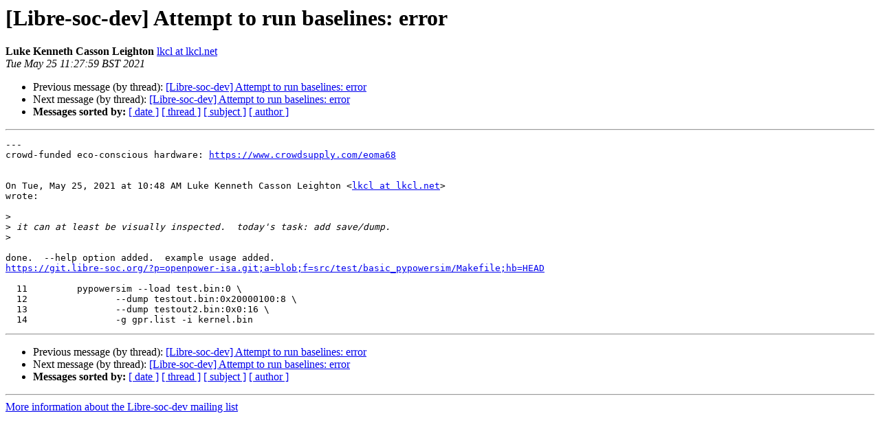

--- FILE ---
content_type: text/html
request_url: https://lists.libre-soc.org/pipermail/libre-soc-dev/2021-May/002850.html
body_size: 1301
content:
<!DOCTYPE HTML PUBLIC "-//W3C//DTD HTML 4.01 Transitional//EN">
<HTML>
 <HEAD>
   <TITLE> [Libre-soc-dev] Attempt to run baselines: error
   </TITLE>
   <LINK REL="Index" HREF="index.html">
   <LINK REL="made" HREF="mailto:libre-soc-dev%40lists.libre-soc.org?Subject=Re%3A%20%5BLibre-soc-dev%5D%20Attempt%20to%20run%20baselines%3A%20error&In-Reply-To=%3CCAPweEDwL%2B9PF0GTzOzqQXqp%3DH%2BfmfQf-vSnjLynTNYyxE1EOrw%40mail.gmail.com%3E">
   <META NAME="robots" CONTENT="index,nofollow">
   <style type="text/css">
       pre {
           white-space: pre-wrap;       /* css-2.1, curent FF, Opera, Safari */
           }
   </style>
   <META http-equiv="Content-Type" content="text/html; charset=utf-8">
   <LINK REL="Previous" HREF="002847.html">
   <LINK REL="Next" HREF="002854.html">
 </HEAD>
 <BODY BGCOLOR="#ffffff">
   <H1>[Libre-soc-dev] Attempt to run baselines: error</H1>
    <B>Luke Kenneth Casson Leighton</B> 
    <A HREF="mailto:libre-soc-dev%40lists.libre-soc.org?Subject=Re%3A%20%5BLibre-soc-dev%5D%20Attempt%20to%20run%20baselines%3A%20error&In-Reply-To=%3CCAPweEDwL%2B9PF0GTzOzqQXqp%3DH%2BfmfQf-vSnjLynTNYyxE1EOrw%40mail.gmail.com%3E" TITLE="[Libre-soc-dev] Attempt to run baselines: error">lkcl at lkcl.net
       </A><BR>
    <I>Tue May 25 11:27:59 BST 2021</I>
    <P><UL>
        <LI>Previous message (by thread): <A HREF="002847.html">[Libre-soc-dev] Attempt to run baselines: error
</A></LI>
        <LI>Next message (by thread): <A HREF="002854.html">[Libre-soc-dev] Attempt to run baselines: error
</A></LI>
         <LI> <B>Messages sorted by:</B> 
              <a href="date.html#2850">[ date ]</a>
              <a href="thread.html#2850">[ thread ]</a>
              <a href="subject.html#2850">[ subject ]</a>
              <a href="author.html#2850">[ author ]</a>
         </LI>
       </UL>
    <HR>  
<!--beginarticle-->
<PRE>---
crowd-funded eco-conscious hardware: <A HREF="https://www.crowdsupply.com/eoma68">https://www.crowdsupply.com/eoma68</A>


On Tue, May 25, 2021 at 10:48 AM Luke Kenneth Casson Leighton &lt;<A HREF="http://lists.libre-soc.org/mailman/listinfo/libre-soc-dev">lkcl at lkcl.net</A>&gt;
wrote:

&gt;<i>
</i>&gt;<i> it can at least be visually inspected.  today's task: add save/dump.
</i>&gt;<i>
</i>
done.  --help option added.  example usage added.
<A HREF="https://git.libre-soc.org/?p=openpower-isa.git;a=blob;f=src/test/basic_pypowersim/Makefile;hb=HEAD">https://git.libre-soc.org/?p=openpower-isa.git;a=blob;f=src/test/basic_pypowersim/Makefile;hb=HEAD</A>

  11         pypowersim --load test.bin:0 \
  12                --dump testout.bin:0x20000100:8 \
  13                --dump testout2.bin:0x0:16 \
  14                -g gpr.list -i kernel.bin
</PRE>





























<!--endarticle-->
    <HR>
    <P><UL>
        <!--threads-->
	<LI>Previous message (by thread): <A HREF="002847.html">[Libre-soc-dev] Attempt to run baselines: error
</A></LI>
	<LI>Next message (by thread): <A HREF="002854.html">[Libre-soc-dev] Attempt to run baselines: error
</A></LI>
         <LI> <B>Messages sorted by:</B> 
              <a href="date.html#2850">[ date ]</a>
              <a href="thread.html#2850">[ thread ]</a>
              <a href="subject.html#2850">[ subject ]</a>
              <a href="author.html#2850">[ author ]</a>
         </LI>
       </UL>

<hr>
<a href="http://lists.libre-soc.org/mailman/listinfo/libre-soc-dev">More information about the Libre-soc-dev
mailing list</a><br>
</BODY></HTML>
